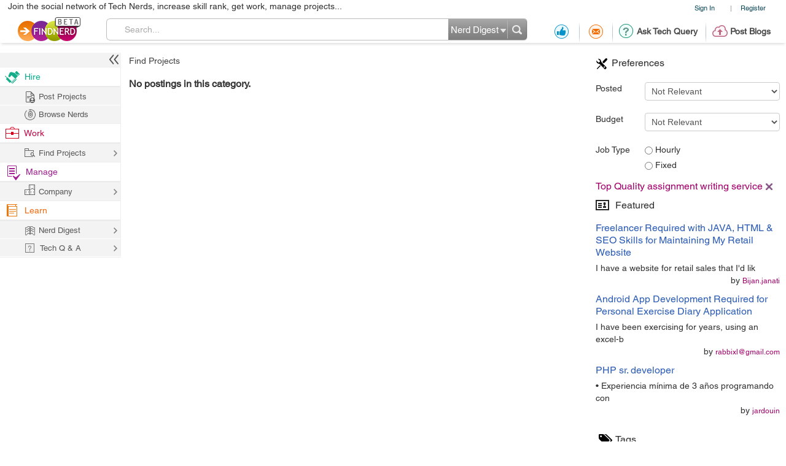

--- FILE ---
content_type: text/html; charset=utf-8
request_url: https://www.google.com/recaptcha/api2/anchor?ar=1&k=6LdpN10aAAAAAMzq1uwEgSejAsXh28xIzWvOkOsl&co=aHR0cHM6Ly9maW5kbmVyZC5jb206NDQz&hl=en&v=PoyoqOPhxBO7pBk68S4YbpHZ&theme=light&size=normal&anchor-ms=20000&execute-ms=30000&cb=3rgfoynikb3x
body_size: 49520
content:
<!DOCTYPE HTML><html dir="ltr" lang="en"><head><meta http-equiv="Content-Type" content="text/html; charset=UTF-8">
<meta http-equiv="X-UA-Compatible" content="IE=edge">
<title>reCAPTCHA</title>
<style type="text/css">
/* cyrillic-ext */
@font-face {
  font-family: 'Roboto';
  font-style: normal;
  font-weight: 400;
  font-stretch: 100%;
  src: url(//fonts.gstatic.com/s/roboto/v48/KFO7CnqEu92Fr1ME7kSn66aGLdTylUAMa3GUBHMdazTgWw.woff2) format('woff2');
  unicode-range: U+0460-052F, U+1C80-1C8A, U+20B4, U+2DE0-2DFF, U+A640-A69F, U+FE2E-FE2F;
}
/* cyrillic */
@font-face {
  font-family: 'Roboto';
  font-style: normal;
  font-weight: 400;
  font-stretch: 100%;
  src: url(//fonts.gstatic.com/s/roboto/v48/KFO7CnqEu92Fr1ME7kSn66aGLdTylUAMa3iUBHMdazTgWw.woff2) format('woff2');
  unicode-range: U+0301, U+0400-045F, U+0490-0491, U+04B0-04B1, U+2116;
}
/* greek-ext */
@font-face {
  font-family: 'Roboto';
  font-style: normal;
  font-weight: 400;
  font-stretch: 100%;
  src: url(//fonts.gstatic.com/s/roboto/v48/KFO7CnqEu92Fr1ME7kSn66aGLdTylUAMa3CUBHMdazTgWw.woff2) format('woff2');
  unicode-range: U+1F00-1FFF;
}
/* greek */
@font-face {
  font-family: 'Roboto';
  font-style: normal;
  font-weight: 400;
  font-stretch: 100%;
  src: url(//fonts.gstatic.com/s/roboto/v48/KFO7CnqEu92Fr1ME7kSn66aGLdTylUAMa3-UBHMdazTgWw.woff2) format('woff2');
  unicode-range: U+0370-0377, U+037A-037F, U+0384-038A, U+038C, U+038E-03A1, U+03A3-03FF;
}
/* math */
@font-face {
  font-family: 'Roboto';
  font-style: normal;
  font-weight: 400;
  font-stretch: 100%;
  src: url(//fonts.gstatic.com/s/roboto/v48/KFO7CnqEu92Fr1ME7kSn66aGLdTylUAMawCUBHMdazTgWw.woff2) format('woff2');
  unicode-range: U+0302-0303, U+0305, U+0307-0308, U+0310, U+0312, U+0315, U+031A, U+0326-0327, U+032C, U+032F-0330, U+0332-0333, U+0338, U+033A, U+0346, U+034D, U+0391-03A1, U+03A3-03A9, U+03B1-03C9, U+03D1, U+03D5-03D6, U+03F0-03F1, U+03F4-03F5, U+2016-2017, U+2034-2038, U+203C, U+2040, U+2043, U+2047, U+2050, U+2057, U+205F, U+2070-2071, U+2074-208E, U+2090-209C, U+20D0-20DC, U+20E1, U+20E5-20EF, U+2100-2112, U+2114-2115, U+2117-2121, U+2123-214F, U+2190, U+2192, U+2194-21AE, U+21B0-21E5, U+21F1-21F2, U+21F4-2211, U+2213-2214, U+2216-22FF, U+2308-230B, U+2310, U+2319, U+231C-2321, U+2336-237A, U+237C, U+2395, U+239B-23B7, U+23D0, U+23DC-23E1, U+2474-2475, U+25AF, U+25B3, U+25B7, U+25BD, U+25C1, U+25CA, U+25CC, U+25FB, U+266D-266F, U+27C0-27FF, U+2900-2AFF, U+2B0E-2B11, U+2B30-2B4C, U+2BFE, U+3030, U+FF5B, U+FF5D, U+1D400-1D7FF, U+1EE00-1EEFF;
}
/* symbols */
@font-face {
  font-family: 'Roboto';
  font-style: normal;
  font-weight: 400;
  font-stretch: 100%;
  src: url(//fonts.gstatic.com/s/roboto/v48/KFO7CnqEu92Fr1ME7kSn66aGLdTylUAMaxKUBHMdazTgWw.woff2) format('woff2');
  unicode-range: U+0001-000C, U+000E-001F, U+007F-009F, U+20DD-20E0, U+20E2-20E4, U+2150-218F, U+2190, U+2192, U+2194-2199, U+21AF, U+21E6-21F0, U+21F3, U+2218-2219, U+2299, U+22C4-22C6, U+2300-243F, U+2440-244A, U+2460-24FF, U+25A0-27BF, U+2800-28FF, U+2921-2922, U+2981, U+29BF, U+29EB, U+2B00-2BFF, U+4DC0-4DFF, U+FFF9-FFFB, U+10140-1018E, U+10190-1019C, U+101A0, U+101D0-101FD, U+102E0-102FB, U+10E60-10E7E, U+1D2C0-1D2D3, U+1D2E0-1D37F, U+1F000-1F0FF, U+1F100-1F1AD, U+1F1E6-1F1FF, U+1F30D-1F30F, U+1F315, U+1F31C, U+1F31E, U+1F320-1F32C, U+1F336, U+1F378, U+1F37D, U+1F382, U+1F393-1F39F, U+1F3A7-1F3A8, U+1F3AC-1F3AF, U+1F3C2, U+1F3C4-1F3C6, U+1F3CA-1F3CE, U+1F3D4-1F3E0, U+1F3ED, U+1F3F1-1F3F3, U+1F3F5-1F3F7, U+1F408, U+1F415, U+1F41F, U+1F426, U+1F43F, U+1F441-1F442, U+1F444, U+1F446-1F449, U+1F44C-1F44E, U+1F453, U+1F46A, U+1F47D, U+1F4A3, U+1F4B0, U+1F4B3, U+1F4B9, U+1F4BB, U+1F4BF, U+1F4C8-1F4CB, U+1F4D6, U+1F4DA, U+1F4DF, U+1F4E3-1F4E6, U+1F4EA-1F4ED, U+1F4F7, U+1F4F9-1F4FB, U+1F4FD-1F4FE, U+1F503, U+1F507-1F50B, U+1F50D, U+1F512-1F513, U+1F53E-1F54A, U+1F54F-1F5FA, U+1F610, U+1F650-1F67F, U+1F687, U+1F68D, U+1F691, U+1F694, U+1F698, U+1F6AD, U+1F6B2, U+1F6B9-1F6BA, U+1F6BC, U+1F6C6-1F6CF, U+1F6D3-1F6D7, U+1F6E0-1F6EA, U+1F6F0-1F6F3, U+1F6F7-1F6FC, U+1F700-1F7FF, U+1F800-1F80B, U+1F810-1F847, U+1F850-1F859, U+1F860-1F887, U+1F890-1F8AD, U+1F8B0-1F8BB, U+1F8C0-1F8C1, U+1F900-1F90B, U+1F93B, U+1F946, U+1F984, U+1F996, U+1F9E9, U+1FA00-1FA6F, U+1FA70-1FA7C, U+1FA80-1FA89, U+1FA8F-1FAC6, U+1FACE-1FADC, U+1FADF-1FAE9, U+1FAF0-1FAF8, U+1FB00-1FBFF;
}
/* vietnamese */
@font-face {
  font-family: 'Roboto';
  font-style: normal;
  font-weight: 400;
  font-stretch: 100%;
  src: url(//fonts.gstatic.com/s/roboto/v48/KFO7CnqEu92Fr1ME7kSn66aGLdTylUAMa3OUBHMdazTgWw.woff2) format('woff2');
  unicode-range: U+0102-0103, U+0110-0111, U+0128-0129, U+0168-0169, U+01A0-01A1, U+01AF-01B0, U+0300-0301, U+0303-0304, U+0308-0309, U+0323, U+0329, U+1EA0-1EF9, U+20AB;
}
/* latin-ext */
@font-face {
  font-family: 'Roboto';
  font-style: normal;
  font-weight: 400;
  font-stretch: 100%;
  src: url(//fonts.gstatic.com/s/roboto/v48/KFO7CnqEu92Fr1ME7kSn66aGLdTylUAMa3KUBHMdazTgWw.woff2) format('woff2');
  unicode-range: U+0100-02BA, U+02BD-02C5, U+02C7-02CC, U+02CE-02D7, U+02DD-02FF, U+0304, U+0308, U+0329, U+1D00-1DBF, U+1E00-1E9F, U+1EF2-1EFF, U+2020, U+20A0-20AB, U+20AD-20C0, U+2113, U+2C60-2C7F, U+A720-A7FF;
}
/* latin */
@font-face {
  font-family: 'Roboto';
  font-style: normal;
  font-weight: 400;
  font-stretch: 100%;
  src: url(//fonts.gstatic.com/s/roboto/v48/KFO7CnqEu92Fr1ME7kSn66aGLdTylUAMa3yUBHMdazQ.woff2) format('woff2');
  unicode-range: U+0000-00FF, U+0131, U+0152-0153, U+02BB-02BC, U+02C6, U+02DA, U+02DC, U+0304, U+0308, U+0329, U+2000-206F, U+20AC, U+2122, U+2191, U+2193, U+2212, U+2215, U+FEFF, U+FFFD;
}
/* cyrillic-ext */
@font-face {
  font-family: 'Roboto';
  font-style: normal;
  font-weight: 500;
  font-stretch: 100%;
  src: url(//fonts.gstatic.com/s/roboto/v48/KFO7CnqEu92Fr1ME7kSn66aGLdTylUAMa3GUBHMdazTgWw.woff2) format('woff2');
  unicode-range: U+0460-052F, U+1C80-1C8A, U+20B4, U+2DE0-2DFF, U+A640-A69F, U+FE2E-FE2F;
}
/* cyrillic */
@font-face {
  font-family: 'Roboto';
  font-style: normal;
  font-weight: 500;
  font-stretch: 100%;
  src: url(//fonts.gstatic.com/s/roboto/v48/KFO7CnqEu92Fr1ME7kSn66aGLdTylUAMa3iUBHMdazTgWw.woff2) format('woff2');
  unicode-range: U+0301, U+0400-045F, U+0490-0491, U+04B0-04B1, U+2116;
}
/* greek-ext */
@font-face {
  font-family: 'Roboto';
  font-style: normal;
  font-weight: 500;
  font-stretch: 100%;
  src: url(//fonts.gstatic.com/s/roboto/v48/KFO7CnqEu92Fr1ME7kSn66aGLdTylUAMa3CUBHMdazTgWw.woff2) format('woff2');
  unicode-range: U+1F00-1FFF;
}
/* greek */
@font-face {
  font-family: 'Roboto';
  font-style: normal;
  font-weight: 500;
  font-stretch: 100%;
  src: url(//fonts.gstatic.com/s/roboto/v48/KFO7CnqEu92Fr1ME7kSn66aGLdTylUAMa3-UBHMdazTgWw.woff2) format('woff2');
  unicode-range: U+0370-0377, U+037A-037F, U+0384-038A, U+038C, U+038E-03A1, U+03A3-03FF;
}
/* math */
@font-face {
  font-family: 'Roboto';
  font-style: normal;
  font-weight: 500;
  font-stretch: 100%;
  src: url(//fonts.gstatic.com/s/roboto/v48/KFO7CnqEu92Fr1ME7kSn66aGLdTylUAMawCUBHMdazTgWw.woff2) format('woff2');
  unicode-range: U+0302-0303, U+0305, U+0307-0308, U+0310, U+0312, U+0315, U+031A, U+0326-0327, U+032C, U+032F-0330, U+0332-0333, U+0338, U+033A, U+0346, U+034D, U+0391-03A1, U+03A3-03A9, U+03B1-03C9, U+03D1, U+03D5-03D6, U+03F0-03F1, U+03F4-03F5, U+2016-2017, U+2034-2038, U+203C, U+2040, U+2043, U+2047, U+2050, U+2057, U+205F, U+2070-2071, U+2074-208E, U+2090-209C, U+20D0-20DC, U+20E1, U+20E5-20EF, U+2100-2112, U+2114-2115, U+2117-2121, U+2123-214F, U+2190, U+2192, U+2194-21AE, U+21B0-21E5, U+21F1-21F2, U+21F4-2211, U+2213-2214, U+2216-22FF, U+2308-230B, U+2310, U+2319, U+231C-2321, U+2336-237A, U+237C, U+2395, U+239B-23B7, U+23D0, U+23DC-23E1, U+2474-2475, U+25AF, U+25B3, U+25B7, U+25BD, U+25C1, U+25CA, U+25CC, U+25FB, U+266D-266F, U+27C0-27FF, U+2900-2AFF, U+2B0E-2B11, U+2B30-2B4C, U+2BFE, U+3030, U+FF5B, U+FF5D, U+1D400-1D7FF, U+1EE00-1EEFF;
}
/* symbols */
@font-face {
  font-family: 'Roboto';
  font-style: normal;
  font-weight: 500;
  font-stretch: 100%;
  src: url(//fonts.gstatic.com/s/roboto/v48/KFO7CnqEu92Fr1ME7kSn66aGLdTylUAMaxKUBHMdazTgWw.woff2) format('woff2');
  unicode-range: U+0001-000C, U+000E-001F, U+007F-009F, U+20DD-20E0, U+20E2-20E4, U+2150-218F, U+2190, U+2192, U+2194-2199, U+21AF, U+21E6-21F0, U+21F3, U+2218-2219, U+2299, U+22C4-22C6, U+2300-243F, U+2440-244A, U+2460-24FF, U+25A0-27BF, U+2800-28FF, U+2921-2922, U+2981, U+29BF, U+29EB, U+2B00-2BFF, U+4DC0-4DFF, U+FFF9-FFFB, U+10140-1018E, U+10190-1019C, U+101A0, U+101D0-101FD, U+102E0-102FB, U+10E60-10E7E, U+1D2C0-1D2D3, U+1D2E0-1D37F, U+1F000-1F0FF, U+1F100-1F1AD, U+1F1E6-1F1FF, U+1F30D-1F30F, U+1F315, U+1F31C, U+1F31E, U+1F320-1F32C, U+1F336, U+1F378, U+1F37D, U+1F382, U+1F393-1F39F, U+1F3A7-1F3A8, U+1F3AC-1F3AF, U+1F3C2, U+1F3C4-1F3C6, U+1F3CA-1F3CE, U+1F3D4-1F3E0, U+1F3ED, U+1F3F1-1F3F3, U+1F3F5-1F3F7, U+1F408, U+1F415, U+1F41F, U+1F426, U+1F43F, U+1F441-1F442, U+1F444, U+1F446-1F449, U+1F44C-1F44E, U+1F453, U+1F46A, U+1F47D, U+1F4A3, U+1F4B0, U+1F4B3, U+1F4B9, U+1F4BB, U+1F4BF, U+1F4C8-1F4CB, U+1F4D6, U+1F4DA, U+1F4DF, U+1F4E3-1F4E6, U+1F4EA-1F4ED, U+1F4F7, U+1F4F9-1F4FB, U+1F4FD-1F4FE, U+1F503, U+1F507-1F50B, U+1F50D, U+1F512-1F513, U+1F53E-1F54A, U+1F54F-1F5FA, U+1F610, U+1F650-1F67F, U+1F687, U+1F68D, U+1F691, U+1F694, U+1F698, U+1F6AD, U+1F6B2, U+1F6B9-1F6BA, U+1F6BC, U+1F6C6-1F6CF, U+1F6D3-1F6D7, U+1F6E0-1F6EA, U+1F6F0-1F6F3, U+1F6F7-1F6FC, U+1F700-1F7FF, U+1F800-1F80B, U+1F810-1F847, U+1F850-1F859, U+1F860-1F887, U+1F890-1F8AD, U+1F8B0-1F8BB, U+1F8C0-1F8C1, U+1F900-1F90B, U+1F93B, U+1F946, U+1F984, U+1F996, U+1F9E9, U+1FA00-1FA6F, U+1FA70-1FA7C, U+1FA80-1FA89, U+1FA8F-1FAC6, U+1FACE-1FADC, U+1FADF-1FAE9, U+1FAF0-1FAF8, U+1FB00-1FBFF;
}
/* vietnamese */
@font-face {
  font-family: 'Roboto';
  font-style: normal;
  font-weight: 500;
  font-stretch: 100%;
  src: url(//fonts.gstatic.com/s/roboto/v48/KFO7CnqEu92Fr1ME7kSn66aGLdTylUAMa3OUBHMdazTgWw.woff2) format('woff2');
  unicode-range: U+0102-0103, U+0110-0111, U+0128-0129, U+0168-0169, U+01A0-01A1, U+01AF-01B0, U+0300-0301, U+0303-0304, U+0308-0309, U+0323, U+0329, U+1EA0-1EF9, U+20AB;
}
/* latin-ext */
@font-face {
  font-family: 'Roboto';
  font-style: normal;
  font-weight: 500;
  font-stretch: 100%;
  src: url(//fonts.gstatic.com/s/roboto/v48/KFO7CnqEu92Fr1ME7kSn66aGLdTylUAMa3KUBHMdazTgWw.woff2) format('woff2');
  unicode-range: U+0100-02BA, U+02BD-02C5, U+02C7-02CC, U+02CE-02D7, U+02DD-02FF, U+0304, U+0308, U+0329, U+1D00-1DBF, U+1E00-1E9F, U+1EF2-1EFF, U+2020, U+20A0-20AB, U+20AD-20C0, U+2113, U+2C60-2C7F, U+A720-A7FF;
}
/* latin */
@font-face {
  font-family: 'Roboto';
  font-style: normal;
  font-weight: 500;
  font-stretch: 100%;
  src: url(//fonts.gstatic.com/s/roboto/v48/KFO7CnqEu92Fr1ME7kSn66aGLdTylUAMa3yUBHMdazQ.woff2) format('woff2');
  unicode-range: U+0000-00FF, U+0131, U+0152-0153, U+02BB-02BC, U+02C6, U+02DA, U+02DC, U+0304, U+0308, U+0329, U+2000-206F, U+20AC, U+2122, U+2191, U+2193, U+2212, U+2215, U+FEFF, U+FFFD;
}
/* cyrillic-ext */
@font-face {
  font-family: 'Roboto';
  font-style: normal;
  font-weight: 900;
  font-stretch: 100%;
  src: url(//fonts.gstatic.com/s/roboto/v48/KFO7CnqEu92Fr1ME7kSn66aGLdTylUAMa3GUBHMdazTgWw.woff2) format('woff2');
  unicode-range: U+0460-052F, U+1C80-1C8A, U+20B4, U+2DE0-2DFF, U+A640-A69F, U+FE2E-FE2F;
}
/* cyrillic */
@font-face {
  font-family: 'Roboto';
  font-style: normal;
  font-weight: 900;
  font-stretch: 100%;
  src: url(//fonts.gstatic.com/s/roboto/v48/KFO7CnqEu92Fr1ME7kSn66aGLdTylUAMa3iUBHMdazTgWw.woff2) format('woff2');
  unicode-range: U+0301, U+0400-045F, U+0490-0491, U+04B0-04B1, U+2116;
}
/* greek-ext */
@font-face {
  font-family: 'Roboto';
  font-style: normal;
  font-weight: 900;
  font-stretch: 100%;
  src: url(//fonts.gstatic.com/s/roboto/v48/KFO7CnqEu92Fr1ME7kSn66aGLdTylUAMa3CUBHMdazTgWw.woff2) format('woff2');
  unicode-range: U+1F00-1FFF;
}
/* greek */
@font-face {
  font-family: 'Roboto';
  font-style: normal;
  font-weight: 900;
  font-stretch: 100%;
  src: url(//fonts.gstatic.com/s/roboto/v48/KFO7CnqEu92Fr1ME7kSn66aGLdTylUAMa3-UBHMdazTgWw.woff2) format('woff2');
  unicode-range: U+0370-0377, U+037A-037F, U+0384-038A, U+038C, U+038E-03A1, U+03A3-03FF;
}
/* math */
@font-face {
  font-family: 'Roboto';
  font-style: normal;
  font-weight: 900;
  font-stretch: 100%;
  src: url(//fonts.gstatic.com/s/roboto/v48/KFO7CnqEu92Fr1ME7kSn66aGLdTylUAMawCUBHMdazTgWw.woff2) format('woff2');
  unicode-range: U+0302-0303, U+0305, U+0307-0308, U+0310, U+0312, U+0315, U+031A, U+0326-0327, U+032C, U+032F-0330, U+0332-0333, U+0338, U+033A, U+0346, U+034D, U+0391-03A1, U+03A3-03A9, U+03B1-03C9, U+03D1, U+03D5-03D6, U+03F0-03F1, U+03F4-03F5, U+2016-2017, U+2034-2038, U+203C, U+2040, U+2043, U+2047, U+2050, U+2057, U+205F, U+2070-2071, U+2074-208E, U+2090-209C, U+20D0-20DC, U+20E1, U+20E5-20EF, U+2100-2112, U+2114-2115, U+2117-2121, U+2123-214F, U+2190, U+2192, U+2194-21AE, U+21B0-21E5, U+21F1-21F2, U+21F4-2211, U+2213-2214, U+2216-22FF, U+2308-230B, U+2310, U+2319, U+231C-2321, U+2336-237A, U+237C, U+2395, U+239B-23B7, U+23D0, U+23DC-23E1, U+2474-2475, U+25AF, U+25B3, U+25B7, U+25BD, U+25C1, U+25CA, U+25CC, U+25FB, U+266D-266F, U+27C0-27FF, U+2900-2AFF, U+2B0E-2B11, U+2B30-2B4C, U+2BFE, U+3030, U+FF5B, U+FF5D, U+1D400-1D7FF, U+1EE00-1EEFF;
}
/* symbols */
@font-face {
  font-family: 'Roboto';
  font-style: normal;
  font-weight: 900;
  font-stretch: 100%;
  src: url(//fonts.gstatic.com/s/roboto/v48/KFO7CnqEu92Fr1ME7kSn66aGLdTylUAMaxKUBHMdazTgWw.woff2) format('woff2');
  unicode-range: U+0001-000C, U+000E-001F, U+007F-009F, U+20DD-20E0, U+20E2-20E4, U+2150-218F, U+2190, U+2192, U+2194-2199, U+21AF, U+21E6-21F0, U+21F3, U+2218-2219, U+2299, U+22C4-22C6, U+2300-243F, U+2440-244A, U+2460-24FF, U+25A0-27BF, U+2800-28FF, U+2921-2922, U+2981, U+29BF, U+29EB, U+2B00-2BFF, U+4DC0-4DFF, U+FFF9-FFFB, U+10140-1018E, U+10190-1019C, U+101A0, U+101D0-101FD, U+102E0-102FB, U+10E60-10E7E, U+1D2C0-1D2D3, U+1D2E0-1D37F, U+1F000-1F0FF, U+1F100-1F1AD, U+1F1E6-1F1FF, U+1F30D-1F30F, U+1F315, U+1F31C, U+1F31E, U+1F320-1F32C, U+1F336, U+1F378, U+1F37D, U+1F382, U+1F393-1F39F, U+1F3A7-1F3A8, U+1F3AC-1F3AF, U+1F3C2, U+1F3C4-1F3C6, U+1F3CA-1F3CE, U+1F3D4-1F3E0, U+1F3ED, U+1F3F1-1F3F3, U+1F3F5-1F3F7, U+1F408, U+1F415, U+1F41F, U+1F426, U+1F43F, U+1F441-1F442, U+1F444, U+1F446-1F449, U+1F44C-1F44E, U+1F453, U+1F46A, U+1F47D, U+1F4A3, U+1F4B0, U+1F4B3, U+1F4B9, U+1F4BB, U+1F4BF, U+1F4C8-1F4CB, U+1F4D6, U+1F4DA, U+1F4DF, U+1F4E3-1F4E6, U+1F4EA-1F4ED, U+1F4F7, U+1F4F9-1F4FB, U+1F4FD-1F4FE, U+1F503, U+1F507-1F50B, U+1F50D, U+1F512-1F513, U+1F53E-1F54A, U+1F54F-1F5FA, U+1F610, U+1F650-1F67F, U+1F687, U+1F68D, U+1F691, U+1F694, U+1F698, U+1F6AD, U+1F6B2, U+1F6B9-1F6BA, U+1F6BC, U+1F6C6-1F6CF, U+1F6D3-1F6D7, U+1F6E0-1F6EA, U+1F6F0-1F6F3, U+1F6F7-1F6FC, U+1F700-1F7FF, U+1F800-1F80B, U+1F810-1F847, U+1F850-1F859, U+1F860-1F887, U+1F890-1F8AD, U+1F8B0-1F8BB, U+1F8C0-1F8C1, U+1F900-1F90B, U+1F93B, U+1F946, U+1F984, U+1F996, U+1F9E9, U+1FA00-1FA6F, U+1FA70-1FA7C, U+1FA80-1FA89, U+1FA8F-1FAC6, U+1FACE-1FADC, U+1FADF-1FAE9, U+1FAF0-1FAF8, U+1FB00-1FBFF;
}
/* vietnamese */
@font-face {
  font-family: 'Roboto';
  font-style: normal;
  font-weight: 900;
  font-stretch: 100%;
  src: url(//fonts.gstatic.com/s/roboto/v48/KFO7CnqEu92Fr1ME7kSn66aGLdTylUAMa3OUBHMdazTgWw.woff2) format('woff2');
  unicode-range: U+0102-0103, U+0110-0111, U+0128-0129, U+0168-0169, U+01A0-01A1, U+01AF-01B0, U+0300-0301, U+0303-0304, U+0308-0309, U+0323, U+0329, U+1EA0-1EF9, U+20AB;
}
/* latin-ext */
@font-face {
  font-family: 'Roboto';
  font-style: normal;
  font-weight: 900;
  font-stretch: 100%;
  src: url(//fonts.gstatic.com/s/roboto/v48/KFO7CnqEu92Fr1ME7kSn66aGLdTylUAMa3KUBHMdazTgWw.woff2) format('woff2');
  unicode-range: U+0100-02BA, U+02BD-02C5, U+02C7-02CC, U+02CE-02D7, U+02DD-02FF, U+0304, U+0308, U+0329, U+1D00-1DBF, U+1E00-1E9F, U+1EF2-1EFF, U+2020, U+20A0-20AB, U+20AD-20C0, U+2113, U+2C60-2C7F, U+A720-A7FF;
}
/* latin */
@font-face {
  font-family: 'Roboto';
  font-style: normal;
  font-weight: 900;
  font-stretch: 100%;
  src: url(//fonts.gstatic.com/s/roboto/v48/KFO7CnqEu92Fr1ME7kSn66aGLdTylUAMa3yUBHMdazQ.woff2) format('woff2');
  unicode-range: U+0000-00FF, U+0131, U+0152-0153, U+02BB-02BC, U+02C6, U+02DA, U+02DC, U+0304, U+0308, U+0329, U+2000-206F, U+20AC, U+2122, U+2191, U+2193, U+2212, U+2215, U+FEFF, U+FFFD;
}

</style>
<link rel="stylesheet" type="text/css" href="https://www.gstatic.com/recaptcha/releases/PoyoqOPhxBO7pBk68S4YbpHZ/styles__ltr.css">
<script nonce="B4NfbhkmpWcw4WWZikrLCA" type="text/javascript">window['__recaptcha_api'] = 'https://www.google.com/recaptcha/api2/';</script>
<script type="text/javascript" src="https://www.gstatic.com/recaptcha/releases/PoyoqOPhxBO7pBk68S4YbpHZ/recaptcha__en.js" nonce="B4NfbhkmpWcw4WWZikrLCA">
      
    </script></head>
<body><div id="rc-anchor-alert" class="rc-anchor-alert"></div>
<input type="hidden" id="recaptcha-token" value="[base64]">
<script type="text/javascript" nonce="B4NfbhkmpWcw4WWZikrLCA">
      recaptcha.anchor.Main.init("[\x22ainput\x22,[\x22bgdata\x22,\x22\x22,\[base64]/[base64]/bmV3IFpbdF0obVswXSk6Sz09Mj9uZXcgWlt0XShtWzBdLG1bMV0pOks9PTM/bmV3IFpbdF0obVswXSxtWzFdLG1bMl0pOks9PTQ/[base64]/[base64]/[base64]/[base64]/[base64]/[base64]/[base64]/[base64]/[base64]/[base64]/[base64]/[base64]/[base64]/[base64]\\u003d\\u003d\x22,\[base64]\\u003d\x22,\x22wpBNCT4eBMOWwoBmPxXCjxDDk1EZw7NAQzzCq8OtPEDDncK7YlTCi8K6wpNkB1xPZy0lHRXCj8Oqw77Ctn/[base64]/DqcOZwozCtcKKPDzDq2jDi8ONDMO8w5hIb0UEfwXDq3tVwq/Dm1NEbMOjwrXCvcOOXhQPwrIowrHDqzrDqFEHwo8ZYsOsMB9aw47DilDCqg1cc0PCtwxhacK8LMOXwqLDm1McwoFOWcOrw6TDt8KjC8K4w7DDhsKpw5Jvw6EtQcK6wr/DtsKOCRlpb8O/cMOINcOtwqZ4fE1BwpkDw70ofis4LyTDllV5AcKOam8JRkM/[base64]/w4TDngrDhGNRQnTDrjIsc2w+w7/DkyfDhRDDl0XCisOTwpXDiMOkIsOUPcOywoVAX39nfMKGw5zChsKeUMOzJmhkJsO1w49Zw7zDllhewo7DuMOuwqQgwpd+w4fCvhXDklzDt3nCh8KhRcKvVApAwoPDnWbDvB06SkvCuRjCtcOswqvDvcODT1xywpzDicKSf1PCmsOGw7dLw59/UcK5IcOvJcK2woVoQcOkw7xJw5/DnEtiJixkKcOhw5tKAMOEWzYpH0ArbcK/ccOzwokmw6MowrJvZ8OyDsK0J8OiWVHCuCN6w7JYw5vCgcK6VxptdsK/[base64]/wrNReMKQBsO5c8OEwqvCnWZ5wqHCvMOZw6IZw6bDisObwpPCo3XCtMO5w5ckLC7DpMO+RTReEMK8w4czw5E4BBdzwrI7wpdkfQjDoiMRDMKjT8KxXMOew5sxw6Qnwr3DuUxoZXjDt3c/[base64]/CvxnCnwLDlxkgwr94c8Oqw7zCpsKAwp/DgCrDgRAXNcKRUTBow67Dr8KRTMOMw7ZHw7hjwq3DhmjDrcO7KsO6bXVQwoNAw51SYUs+wqFXw7TCvgArw44cdsKRwrjCksODw402RcOxXhZywoEqe8KKw43Dil/DrWAnOBh5wr8pwpvDh8KkwovDi8ODw7/[base64]/[base64]/DhH3CpgnDsS8wNS1pBV7DnykWMU8cw4VkQMOrY3s+b03Dl0NLwoB5dsOWTsOQYl1Pb8Otwr7CoEx/XsKvfsOtN8OSw5sxw4tFw5bCqVw8wrVOwqHDhTvCg8OiBlrCqysgw7bCtcO3w6dvw7hRw6hiPcKEwptpw7nDoVnDuWomfxV/wpzCncKETcOQWsO9Y8O+w4HDuFzCgn7CpMKpVEgidX3Dg2VZHcKGAxNuBsKYF8KwNBUGBg05UcK1w7AQw4F1w5bDgMKzJMO3wp4fw5zDu317w79iVsK/[base64]/KQrCrMKpQW1Kw6fCoG3DhxbDnlBnw4PDjcO/wq7Dn29Uw6gqRcKSKcO0w5fCusODecKdYcO0wqPDqsKXK8OFPcOsNsOww4HCrMKNw58qwqPDozt5w4Jgwr4Gw4oNwpHDpjjDnwbDgMOswofChyU/wq3DvMK6GUF5wofDm2fCkgHDsU7Dnk12wq0mw7Qrw7MCVgZsGlpWCMOxIsO3woEGw4/Ci2tqbBknw5rCnMOSH8O1e3cgwojDsMKTw53Dv8Ouw5o3wr/CjsK2N8Onw63CoMOmNVI8w6/Dl3TDnBPDvkTCnSvDqSnCrVBYb2cKw5N3w4PDhxFswrvCvMKswrnDqMO3wrw7wpomAMKjwrpmKUINw7ZgJsOPwrxgwpE0WHAEw6IYfBfCmMOfOjh4wojDkgfDjMKUwq7CtsKRwr3CmMO8QMKvBsOLwr8PdSpJMH/[base64]/CikPDuHDDisKdRsOowoZXJ8KRwrY+XMOEMsOSQHjDvcODHg3CoC/DtsKZfinCmCowwosAwoDCpsO1Jw7Dn8OSw4Byw5LDg33Dsh7CqsK7HSEWf8KaMcKQwoPDpMKBXMORaBhoB2E8w7LCqnDCocK4wq/Ck8ORZMKkTSTChQM9wp7DocOaw63DosKqAHDCtkM2wpzCi8Kcw756VD7CkDAMw51iw7/[base64]/CssO7w7PCv8Ohw7EZMhpNA8OFNcOPwpVoWTZXwq9Sw5bDmsOPw7AxwpnDqQ55wqvCol0ww6zDgcOVC1LDgcOvwoBnw6/Duz7CoGnDjcKHw6FJwo/DiG7Du8Ozw7EjAMOmbV7DosKMw7d8KcK9OMKGwooZwrIuUsKdwpBDw5BdPxTCtWcxw6N5RyfCrRV3HwbCuwbCvksHwpAOw6jDnEMcZcO/QsKHNTLCkMODwpbCi21vwq7DiMK3BMKuLsOdY3kqwrrDscKFGcKgw68Ywoo/w7vDn2PCuWkBVFEUfcOww7g0H8Oew63ClsKmw440Vwd0wrzCvSfCoMK5Sn1UWm/Cvi/[base64]/wq3Cpg3ClU3DhxLDnMKTwp8zw7bDn8OUD0nCjCnDhztmUUvDosOjwqXCnMKgGMKFw5QmwpvDhGIfw5/[base64]/CvWAgw4XDnsOpwozDkynDkXkww4AoXH/[base64]/AMKow6vCssKBUnpbUjfCh2Y0acO7LlXCvA0zwp3DgsOdbcKYw7PDsGrCv8OpwrpMwqpnUMKzw7/Dn8Ojw4Ncw57DkcK0wo/DuQPClhbCu3XCgcK9w5rDuTrClsO7wqfDjsKaYGZHw69Qw5JqQ8OyawTDqMKgWinCtcOLAyrDhAHDhMOoW8OvOVZUwqfCtFtpwqomwqVDw5bCkAbCh8KAEMKxwpoZbCxMMsOTZMO2JjXCjCNQw4MCPyZXw7bCn8K8TGbCmmnCv8KiIU/Dn8OyaiVjHcKFw5HCvzpewoTDn8KLw5/CvnwrU8K2XBMFayssw5QUQH9wccKqw6RoM3FjUULDvsKtw6vDmcKLw6Z0Iz4LwqbCqQ/CvjXDhsO9wqIUC8O7HSlVw5tyY8KVwpp8RcOQw58hw67CvnzDmMOwK8OwacKKEsK0d8OHWcOQwrJqNy3DjXHCsQEMwptbw5I3JXY1EsKFYcKVFsOIbcOlaMOVwqHCjFDCo8O/[base64]/[base64]/[base64]/CocKDH8Knw7QTwockwrrCk8KnOXZ+BFvCixcIwrbCiScEw5zDm8OIVcKwLQLDrcOUZAPDulkzc2zCk8Kaw5AfScOpwp8Lw5kwwpNZwpvCvsKtUMOlw6ANw6AwGcOjZsOewrnDqMK5LzVPwo3Chy9ka05/[base64]/ClMOwBUQTR8KAdhhae8OHHzzDgMKkw4gKwo/Cj8K0wqY0wo8iwo/DvV7DjWTCs8KbPcKpOBLCpMKcBWfCp8KyNMOtw4AiwrlCUW49w4ZmJiDCp8KUw5rDi3FswoB/[base64]/CmQzCqR5wF3DCsHcswpA9wpV9w7rCrMO2wrfCj8KkPcKCNEHCqErDtiYCH8K2asO5ZTEYw43DnwxTIMKJw5c/w68Kw5Bdw60OwqLDi8KcM8K3dMKhZ2QFw7dWw5cJwqfDg2g+RH3DvH06DGZtw5dcHCtywrBGSS/DmsKjNVk8G2ttw5nCpRBYIcK7w6sXwobCk8OxEw5Fw6TDvgJYw7wWFmjCmmQoFsOFw5Vnw4jCmcOgcsOqNw3Dplt+wprCrsKrd1p7w63CinIvw6jCk1nCucKAwqpKBcKPwotuecOAFB/DljVrwrtAw7wWwqrDkj/[base64]/[base64]/ClMO9LcKuwrtbYRJPRjMKb8O3wrpFGsKGOMKPaWFMw5bDssOdwooJGn3Ctg7CoMKyMDh/X8OtGDXCmz/CmX92aREqw6jCtMKJw4zDgE7CpcK6w5EzfMK5w4vCrGrCosOVV8K/w4k/IsK9wqLCoEjDkgPDicKpwpLCvwrDpMKVTcO9w4zDk2w2R8KrwqRkYMOgXDIuZcKaw603wpp7w7nDs1UfwprDkVBPdyQELcKuMHYeC0HDol1TSgJpIG06ZDzCnxzDsRPDkzzCpcKWDTTDsC/DrHVKw6/DngAMwoITw4HDkG3DjWBrTG7Cn2AXw5TDl2/DtcOEU2/Dvkxgwrt7O23CkMKtw5RXwoTCijACPDMJwr87YMO5PHXDqcOxw7g0K8K7GsKxwogzwqxswoMEw4LCgMKNXBfDuQTCocOCLMKBw60/w5DClMO9w5vDlg/CvXrDpCU8GcK8wrp/[base64]/DvCPDmsOGwp/DosOkw77CvzDDiQ8Ww43CjgTClU4tw7fCmcKyeMKZw7nDjMOmw54ywpRzw5DCt0gTw5FQw69vdcKVwqTDlcK/L8KSwoDCpS/Ck8KbwpTCiMKdfFXCvcOjw4pHw6h8w6l6w7oNw5HCtU/[base64]/[base64]/[base64]/B8KEw4/DqMOCc8KIw5xgAmMtCsK3w5V0H8KXw5rDpcO+JMOTCQB/wpDDiFnDlcOhfDfCtMKdVnM0w6/DlmTDqBnDrGAyw4dSwoUIw4E4wqXCuijClwHDrQB4w5Ukwrcgw6/[base64]/DhcOYw73DpHkWw5HDicO+w4APwpbCm1xIwotzJ8Ovwp3DisKXEwTDp8OIwqtsWcO9WcKgwprDiUTDoyE8wqXCgWRcw517DMKawosaDMKqZMOKXnpmw54xFcOeb8KqccKlS8KfXsKvPRUJwqNhwp/Dh8OgwpbCg8OkJ8OjS8KGaMKlw6bDjyFsTsOtZ8K5SMKzwow/[base64]/CpyrCkQjCjW3CqDbDvcKsBMOewogwwozDulHClcKzwrJxwonCvsOSFmVbDsOdKcK2wpgfw7ESw5klEhHDjBHDs8OXXwPCksKkY1Ftw55tdMOqw60nw4xjZ0JLw6TDtxvCoh/CpsOfIsODJUvDgBFMbMKGw4TDsMOlwrTCmhsyJibDiVTCjcOAw7PDvyLCixPCpsKDYSTCtHzDsFzDvBbDtWrDvsKtwosebcKff0rCsGsrIzXCi8OGw60JwqwhTcKqwohewrLDosOfwogNwr3Dj8Kkw4DCrX3DkTcGwrzDlA/CqANYZQRyVlIVwpZ+bcOcwr15w45CwrLDiiXDgl9LCClPw53CpsOOPgkIwrnDu8Kxw6TCi8OFZRzChsKbRG/CgTHDgHrDqsO5wrHCngd0wogReT9zNcK2D2vDrVoGeUzDvsKIwoHDvsKafyTDsMOSw4tvAcKUw6XDncOKwr7CtcOzUsOHwpJzw7UUw6bCtsKOw6bCu8KMw7bDu8OTwqXCtUA9FxTCsMO+fsKBHFNnwrB0wpPCoMK3w7/ClCrCpsKEw57Dkh1ddkUPMg/CtBbDncKFw4t+woE3NcK/wrPChMOmw6kqw5Zfw6A+w7FKwpw5VsO4QsO4UMOIW8KjwoQzOMOneMOtwo/DtzHCjMKOBV/ChcOOw6M6wo1KVBRLTwjCm21Jwr3DvMKSYGY0woXCuBHDqigtRMKjZW1NfhMiPcKJe2lmY8OoNsO+Bx7DkcOtNHfDtMOvw4l2RX3DoMKkwpjDgBLDmX/DpCtLwr3CscO3HMO6csO/XX3DhMKMU8ONwqLDgR/DuCwZwrfCrMODw63Co0HDvxvDoMOiHcKwC2x9asKaw63Dp8ODwqszwpbDssOeWcOHw61LwrMYazjDgMKrw41haQZFwqd2ZzXCjibCrifCmwxrw78fcsKxwqLDsD5bwqR2FSfDrALCt8KaBENfw5oJRsKNwocvC8K5w5ADRGXCgE/[base64]/Cun3Dint2csOnU8OXw40cBRUEHMK2wpDCmzIdccKYw4lOXsKcGcOawpotwpIvwog+w5jCrWjCpMO7esKuOcOwXA/DucKowrZxJXXDgVo9w4hWw67DlHAnw4ASbW8RTm3CiSwVJsOJBMKHw6l4Y8OJw7HDmsOswp4oMSLDt8KUw4jDtcKTRcKAJ1BiFkMFwqpDw58Kw6E4wpTCthvChMK/wqIvwqRYEsOMEy3DrzIWwprCgsOkwp3CowXCsXwuW8KZf8KuJMOOOMKTLBTChjAPIXESYmfDjDtiwpfDlMOATcK8w6oiT8OqD8KtJsKzUHZsYRxrJynDiF4dwrtrw4PDjVx4W8O8w5fDp8OhFsK1w55tLU8vEcOfwp/CgBTDvW3Ck8OSPRBJwrQgw4Vaa8K1XAjCpMOowqvCkQfCsWlAw6nDtRrDuH/CuEZEwpfDicO3w7gVw7cNOMKWHUzCjsKtE8OEwqjDrxM+woHDncKeCSw/UsO/CW0TTcKdZlXDnsOXw7XDin9CGx4FwpXCgMOnwpdLwo3DtgnCjSx6wq/[base64]/MsKcZsKcSx0bA3vClcOeRw8mY8OOFMOjw4V1bVHDqWA2Mzpwwp5lw4kVYsKUYcOgw43Dqh/CpltKXXfDhQHDosKkXsKwRRoRw6wFfXvCvVF/wo0KwrvCsMOrA3HCsFHDq8KuZMKrXMODw4w3U8OWBMKjXVbDuyV5AcOVw5XCtRIVw4fDm8OtccOycsKhA1dzwoltw4VZw4wEPA85eQrCkwnCksOMIjIGwpbCn8OvwrHClj5iw4gYwpfDhTrDqhFUwq/CmcOFOcOHO8Kaw5tyOcOtwp0Kwo3Cp8KpbSpHe8Ooc8K/w43DlyIrw5UywqzCvm/Dn0pxf8KBw4USw58BOl7Dg8OAXh7Du2BLW8KtEVnDjnPDqGPDvxERCcOGc8KDw43DlMKCw7XDiMO3TsKow6/CsmfCjH7Drygmwrpvw4k+woxqHMOXw6rDiMOqKcKOwonCvBjDtsOxeMO/wrrCgcOdwoPCj8K4w58JwrV1w6YkYQzCsFHDgnxRDMKDWsKaPMK4w4HDmVlHw5pVPRzCtR5cw4JFVV/[base64]/[base64]/CsMOIw78Ow43CpVnDkj7Du8OUCMOtZyMSXcKDwphlw6/DlhLChcK2Z8KZX0rCkcKYTsOiw6cXXCw4VkRqZsOgf2bCgMO0a8OowrzDkcOkEcO/wqVPwqDCu8Ktw6cQw5ctGcOVJDdcw6tfUsK1wrVVwqgew6vDscKGw4fCujbCtsKaSsKWAn9UdWJPGcOqT8OuwolBw6TDrsOVwo7DpMKKwovCkGlnAQ0aADhdRABjw7jCp8KsJ8O4fxDCk2TDjsOXwpHDv0bDs8KtwpdBDwDCmT5uwottA8O7w6JawrppKW/Di8OYCcKtwoFOYi4Uw4jCsMOqPgDCgMOZw6TDgkrCuMKkLVcswplow68dasOAwoxaUVHCnERIw7kcTsOMXXbCmx/[base64]/[base64]/wqohXGHCkjPCnTYKwrPCiEx0wpzDtsKSLMOrR8ONcgnDqGzDgMOzSMKIwqppw7HDtMKMw5PDskhqIMOdU0TCp0fDjG3CiHTCuXcdw7FAOcK7w7/CmsKqw79rO3nCvQMbLnrDoMK9ZMKERWhbw68uAMOsT8OTw43CtcO4CAzDl8KMwojDv3ZuwofCpMKEOMKbSMOkNG/CrMOvS8O2bgctw7ZNwpDCv8KgfsKdZ8O7w5zDvBvCmQw0w7DDuUXDsyNDw4nDuzASwqVScD9Gw744w6RPXGDDlRHDpsKSw6zCoFXDqsKkKcOLWk9tCsOVPsOawojDsHzCncKMP8KGLjDCv8K+wp/DssKVNx3DiMOGc8KSw7lswpDDscOlwrHCscOCQSzCrwTCisO3w5JGwp/[base64]/DrCTDsnLDvCk2w5bCjmIfT2QAdsKcFTgPdnvCm8KMfSUTYsOdS8Otw74ywrUSXsOeOVQwwoLDrsOyDwPCqMKfI8KswrFIwrV2dS9/wqXCugnDnhdkwrJ/w7Q/NMOTw4dKTgvChMKFbnAMw5jDusKvwoLDiMOywoTCqlHDuDjCr1TCo0jDksKtC2bCiCg0BsOgwoNtw5jCjxjDncKyFCLDiHzDp8Ozf8OCOsKfwpjChlo4w4UrwpIdVMKcwpVXw63DpGrDgcKuHmLCq1orZMOVTV/DjgkYNmxbWcKRwpnCocOtwoZNcXvDmMOzEDRWw4NDI17DkS3Cu8OOesOmScK0Y8Ohw6zCkSnCqg3Cp8KWw5Vhw7x9NMKxwoDChAXDpG7Dg0jDuWHDiTDCgGjDsQ8MXnfDiScPaztRH8KVfSnDscKNwrnDhMK2w4BRw5YUw4/DrGnCpDxtLsKrHREuVhvCkMOVJzbDjsO0wq3DgB5XfFvCvcKRwpNQbcOBwrAYwqAgAsOOahoHDMOcw51HalJBwq0YQ8OswqEqwqJ3I8KjaTLDscOpw7gDw6/CrMOEBMKcw7BMDcKsVV7DpVzCh0HDgXZLw5Y9cCJ8G0bDsiwqBMO1wqVmwoXCqMKBwrPCu2YLNcOjfMOhRGRiVsKwwp8Hw7HCoRxhw6s1wrRFwpjCviRXJUpHHcKRwpnDsjTCvcKHwq3CgjfCi2zDjBgFwpfDjmNTwr3DgGY0c8KqRGwMNcOoQ8KSOX/[base64]/MMK+TMOFwpwZQsOYwpR+w7XCkMOUw6ZMw54QwqbDmxwxX3HDj8O/UcKNwpHDpsK5MsK+QsOrLmvDgsKuwrHCqCt5w4rDj8KDMcKAw71gCMKww7/CoTlXMV07wpYRdXvDs1Nqw5/CpMKCwp5ywrXDnsOpw47DqsKPI3fCrEvCpQbCg8KKwqRdTsK0BsK6wo9JMxfCokfDk3hywpxxAnzCucKEw5/DqTYgAS9hwppdwphUwqxIHx3DnmjDunFpwoVmw4UCw5FZw7zDr2/DkcKSw6LCoMKOLRNhw4nChwXDncK3wpHCiSLCr2sgemZuw5XCrhnDrT8LH8OUfcKsw5g8LsKWw47CmsKjFsO8AmxkKSAKZcK+T8Kqw7J9FxzDrsOWwoV0UTsyw4A2cxXCgnbDm1cCw4zCnMK8FivClQwEccOKBcOzw7PDl1I5w6cNw6nDkQJ6IMOhwpLDhcO/w4jDpsO/wpdePcK7w4Erw7bDj15DBEsjVcORwp/[base64]/CgzzCg8KKw7kjYMKzKXFOwqHDkMORw4bChA7DplpXwr/DmGIVw7Rqw7nCmMO+GSTCssOgw55+wrfChFMHcQjCumvDtMOpw5PCicK/MMKWw5FyFsOow6zCk8OuahLDhhfCkXNLwq3DsSfClsKEBhlvJm3Cj8OxAsKaTRvCkADCh8OpwpElwrvCqAHDlld3w6PDjmfCoijDrMOmfMK0w5fDtncWd2/[base64]/DlkplKWEaD8Oob8KpwozDiMOJwokvw7LDgxTDoMKswpQhw7ZRw6IfRXHDtFFzw6bCsXfDpsKTVsK/wqAYwpXCuMKGOMOKf8Kuwq1JVm/ChDJdJcOtUMO3WsKJwqgSJkPDh8OmCcKZwoDDt8OXwrUWPRNXwpfCj8OFCMO8wooJRWnDuSTCqcOIWsK0IE4Qw7nDi8KDw40aecO5wrJDD8Orw6FRBMKMw4EDccK1ZnAUwr9Cw5nCvcK1woXChsKSacOXwpvCrXVYw4PCpV/ClcKwR8KfAcODw4AbLcK0BMKCwq4lE8OvwqPCq8KgQhk4w7ZWUsORwoBnwo5YwozDv0PCry/CusOMwrTCiMKCw4nCtC7ClcOKw7HDqsOmNMOYRWA8OGJGOlTDpHk9w7nCh0fCo8OvWCcNXsKheybDnynCsUnDqsOzNsKmbTLDscKuQjzCu8KAAcOVbx/CmmnDpQLDtwhlc8Kawqh6w6DCgcKow4bCggnCjkxwMCN1LnJ4QcKoETJUw6PDksKfLw8VAsO2BgdWwo7CscOywr97wpfDu3TCqArCo8KlJHPDolIvPXhzGAs6w5NRwo/CtnjCrcK2wpTConpSwoXCuGRUw5LCngx8EA7Cnj3DncKJw4oEw7jCnMOfw6nDiMK1w6VUewoyfcK/FVIhw4jCucOJMcO6GcOTBcOqw4XCjgIaDsOCWMO3wrJVw6TDmD/DqBTDosKrw4TCmWZRO8KJT3J+OwTCpMOowqVMw7nCj8KuBnnDsRQBF8O7w7xUw7wdw7V/wpHDkcOFdFnDu8O9wpfCkU3CjcK+asOpwrV3w4HDqG7Ck8OPKcKfdGNHC8OCwpbDmEluRsK5YsODwp56QsKoNxckbsO/IcOYwpDDmzpCAHQzw7DDocKTXF7CocKWw4PCqSnCoSPCkhLCvhlpwpzCj8KvwoTDtgMTUnQAwrleXcKgwp0kwrLDvwDDrgzDqFNETQnCu8KtwpXDuMONSWrDuHDChnfDhSrClsK/asO+V8KvwoBmVsKaw554W8KLwoQJeMOBw6xmJVxXcj/[base64]/wrPCu8K6wrTDjQMXGkcZw48dwpTDvcK8wpcpL8OHwoLDriJvwo7CuXDDmhzDq8KDw7kuwp4nTnZUwrtpFsK/[base64]/wqZdw4PDicKlMW5+ZMO1ZCPCnGDCr8O0U8OZKxLClsORwrvDky/Cs8K+cxIJw7cxYULChGU9wrd/[base64]/JMKewqU3ZSvDtxktwqDDgU4zEcKzVMK4Ei3ClcOkYsOTdMKLwpxsw77CplPChsKVUcKGT8OOwo4CIMOIw4BcwqDDgcOob0c/bMKsw7VYRsK/WF3DuMOxwpxWe8ODw6HCnEfDtBQQwqISwoVSWcKgcMKkFQzDnV5uUMK+w43CjMKXwrbCusOZwoTDgSXDsW3CqsKGw6jCrMKrwq/DgnXDpcKISMKaSkTDh8OywpDDvMOcw6nCuMOWwqsqbsKTwrMncCUqw64FwqQNB8KOwojDqk3Ds8Kfw5TDlcO6P1gMwqMWwqLClMKDwqIsG8KQR1rCq8Obw6LCqsOnwqbDkyLDhyDCh8KDw6nDgMOSw5gfw7B/Y8KNw4Ynw5FhRcOzw6MbAcKYwphicsK7w7ZQw4BSwpLDjibDgknCjm/CtsOxMcK7w4tUwrrDqMO6CcOnFzARA8KWXBF8QsOkO8KjS8OyMMOXwrDDp3TDgMKxw5vCng7DixhbUh/CviU8w5tBw4QfwoXCpSzDpU7DvsK6NcOqw7oVwoXDu8K4w5PDuWNEdcKCGsKcw7fCkMOTDDNOIXXCoXAqwpPDmmtwwqHCulDCvmQMwoFqVh/[base64]/DtMO2fUzDggAcw7lhwr7CscOrwod5WH3DrsOXFxRGPH1owqHDhUh1w5zCrMKYd8O4FXB/[base64]/[base64]/DrHYww6jCmsOCFcObSMOhwqF3b3x/[base64]/WCnCkiY1w4jCjcKuwqnDn1nChsKfw6ZEw5/CjsKVw75HJsOKwpnCli/[base64]/CoRTCnwQlG08zTH/[base64]/Dv8Oqw4s8wqPDgMKXDCzDoBIKwqzDrh1lejbDr8OlwpoZw5jDmwIcfMKYw79jw6vDlsKjw73DsnwPw6vCnMKZwqZ7wpZ3LsOGw5nChMKKPcO7FMKfwrzCicK2w6xFw7DCk8Kbw51Qd8Kpa8ORI8OFw6nCiU/Ct8OpBhrDlF/[base64]/b8OUR8OsJGpeUkQLw5gVdnvCpsKfdWYVw6zCsyFaGcKiIn/CjAvCt1k9FMK2YSvDksOVwoHCvXYSw5DDggtvNcOwMAB+Rg3DvcK1wpoUICvDnsOxw6/Dh8KLw6tWw5bDqcOHwpfDm3HDjMOGw6nDjxXDmsKWw6TDvsOdLH7Dr8KzJ8Oywo0zdcKVJMOaHsKkLkIXwp07SMOVGGXCnFjDhXfDlsOjQk3Dn0fDr8Oow5DDgR7CpMK2wq4YCy0/[base64]/woJfcwDDtsKKw4Y7GE9fLMKIw6XCj8KYAMORQcKow5oEa8OJw4XDk8O1FEFUwpXCqB11Lghyw7rCt8OzPsOVby/CkF1FwpJsPRDCvcOew5AUYAROV8Ogw49XJcKpNMObw4I0woFWOArCqkVJw5zCjsKZKnwDw4MhwrMSdsKgw5vCuk/Dk8OMV8OBwoTDrDdbLRfDocODwpjChXXDtEc8w5VLCCvCpsOOwo0aZ8O/M8K1IkpQw5HDtgsQw75wc3XDrsOJAHRRwoxXw5zCscOow4sUw67CkcOFUsKHw4ELYR5hFjx0ZcOcJsOvwrIewpAkw5ZOZ8OCeShiESAYw4PCqA/DiMO7FCEkWjYzw5jDvR5neFFJP2zDkWbCrS4iYkoMwrPCmwnCjCoFWUgNEnAiAcKvw78HfivCl8KQwqE1wqJZR8OlH8KoSRQSCsK7wqB6w4sNwoPCu8O4G8KVL3/[base64]/Dqn9EGkHDrMK9OEZzwrDCv8KEwrBAw5XDosONwq7DlBZNU24pwqY7wrjCnB0nw7slw4oLw6/DosO3WcKAV8OpwpTCl8KLwqfConBAw7vCkcOPdwQfEcKnej3Dtx3CljnCoMKiasKrw7/DocO8VxHCisKMw7kFA8OOw4vDtHDDrMK1cVDDuHPCtCPDhHfDncOmw5RVw6TCgBbCm0U5wrkew4R0LsKaPMOiw6p1w6JewprCn3XDnXEXwqHDkzvCmk/DqAZfwq3DqcKCwqFqVSnCohvCiMOewoMlw5HDpsOOw5LDgmXDvMOMwpLDvcKyw7osIkPCsk/DnV0fKmnDsh8/w50gw5DCi3LCkXfCgsKxworCuAcqwpHCncKBwpUnTMO0wrNOKGvDn1omd8KSw7c4w4nCgMO1wqjDgsOKJSTDp8KgwqTCtDPDrMKhfMKnw7bCjMKMwr/CrxM9HcK1d35ewr9Dwq5awqcSw5Fkw5TDsEAmC8OZwrBQwoZcDUMNwpfCoj/Cv8K4wqzCk2/DkcOvw4/DqMOMCVRHPVZoFk8NHsO9w4/DlsKZw6hrIHRXAsKmwrQPRnbDmHpqfljDkQdPM31zwqLDpcKoUjh+wrc1w6hTwr7CjXnDocOISCbDncOwwqVDwpA4w6Z+w6nCqVFeEMKxOsKGw6JewohmDcOAEiIyJibCpDbDosKLwqHDn2wGw7LClCHCgMKSUw/DlMKmdcO7wo47PV/DunMXcRTDl8K3Y8KOw50vw4oPNHZJwozCpMKjWcOew5kFwpLDt8KYdMOCRjsnwq8nTsK/wq/Cm07Cv8OjdMOoVnrDuCcuKcOIwoRew73DgMOhCldHdUlEwrxjwqsMEMKvw68iwpTDhmtFwobCtn9bwovCih9bFMOowqPDiMOww7rDtj8OAxXCh8OhXBZmesKfDSbCj1PCkMOybj7CixMGY3jDvzrCmMO1w6bDhcOlAFfClCsbwo/[base64]/wpPDiMKCw75KwoY9wpxUw7IHIsK0FsKFOU/DpcKIbVkRIMKLw6MEw5bDoTnCmA9ww6rCgcO2wr9nHMO7FFrDqcO/GcOBRDLCiGzDtsKzezN1IDzDr8KEXWnChsKHwqLDslDDoCvDsMK7wp5WBgcTIMKUeXNiw7ktwqFmasODw69hU3jDnsOWw5rDtsKYWcOmwodKAgHCoFfCgcKMVsOzw6bDncKTw6DCvsOkwo/DrGp3wrQqQE3CoQR4XmfDtSrCkMK7wpnDtDYpw6tDwoZYwolNaMKFVcOyBiPDksKuw65CDRh2OcOeDhQ6XsKcwqhSc8O9P8OCKsOkdF7CnTwtbMOIwrVlwo/CicKywq/DlsOQRAsXw7VPBcOxwpPDjcK9F8KbDsKsw7RIw71rwqbCoEPCvsK4Dj0bdnjDv2LCkm59OFVVY1TDoDzDsFTDm8O7WQsGc8Kiwp/Dq1fCiiLDo8KUwrbCusOKwokXw5p1AlfDh13CoB3DvAbDgFvCs8OeP8KfScK+w7TDkUoXZG/CocOvwp5+w5NbfxnCjBwgXzVMw5lDCh1Aw7YRw6HDjcOcwql3SsKwwohgJVNXPHTDscKRN8ONBcOCVyZlwoBiJ8KZYl4ewq0GwpdCwrfDpcOnw4AORF/[base64]/[base64]/DskBWwpRYBFLDpcK0Z8KHwos3V8KYT8KdNETCkcOoUMKVw5vCpcKlHmtNwqRxwofDl2gOwpDCpwcXwrvCkMK+H1FtJHkgdsOyVkPCpgd7fg10FRjDnjPCqMK2HUcfw6xSQ8ORKcKaccODwqxRw6LDlwBmYxzDvkUGWGREw69mdivCicK1MWLCtU1/wrQ2CwRRw5bDg8Ogw6vCvsOnwopNw7jCkQBDwrXDt8OSw6PCi8ODaQhXXsOAaSXCucK9RsOxFxfCp3M7w7HCvMKNw6LClsKIw7ZPUsOHJRfDiMOYw40MwrLDlj3DscKcQ8OyB8OtAMKCeWsUw4lEI8O6NCvDtsOoZCDCnn/DmiwXdcOawrIiwoFSwp14w797woVKw7JFInh3woZJw4ATRELDnMKcEMKSUcKtYsKAVsOwPm7DvHVhw6JoTlTCl8OBdiASTMKJBDTCisOXMMOpwr7DkcK8YC/DgMKgRDfCusK9w4jCqMO0wqYoScK4wrQ6Ej3CnSbCjUjCpcOtZMK+PcOje1UEwoDDkiYuwoXCrBAOfcKZw7UaPFQSw5zDnMOAC8KbAzEwLCnDtMK1wos8w7rDsjXChmLCgljDin4pw7/DncOlw71xKcOOwr/Cr8Kiw4sKB8K+wpHCqcKXdMOsQMK+w6V5H3hOwpfDkVjCiMOVU8OGw7A9wod5JcOVf8Otwrk7w7EKSADDphtVw5DCkR5Uw5YFOwTCgsKow4/Ctn/Cqz5nTsOtVWbCjsObwp/CosOewrrCqEMyFsKYwqQBXSXCk8OuwpgnFzQDw4LDlcKmLcOKwoF0VQLCu8KewpQ9wq5nFMKCw7vDi8OHwqTDt8OHYmDDn1poDgPDu3QPaxZCIMKWw7N/S8KWZcK9FMO2wpQOZcKhwoAJa8KRdcK5IlAyw7HDssKXdsO6DTQ1HMKzVMOlwqzClQEocFREwp5WwqnCtcKYw4Z6FMOcOsOJw7c4w57Cj8KPwrR9asOMccOCAy3CrcKBw7YGw55HLyJfZcKmwqwUw6czwr8jXMKzwrECw6xFL8ObCsOFw4ciwofChnTCtcKVw7/[base64]/[base64]/Do8Kxw7JCCcKXwo7ClCNWbMO1w4rCnXHCjxByw40hwpJJCsKSU2MQwrnDgMOiKFFIw4YNw7jDlhVMwrPCnxIUVgfCrSw8TsK2w5bDuFprFMO6akw6OMOMHCMWw7nCo8K+LDvDqcO+wqHDlgxMwqjDqMOow6A/[base64]/DkDgjwp9+wo9PwqxawqDDin3DolzCk159w4TCvcOqwqnDlwHCqsOew7fDhXnCiDrClz/[base64]/DmxEMRixTf053czZ6w5XDgERQAMOgT8K1PRwcecKww6zDgG1KRUTCtSt8ElMLA1PDsljDpVXCrV/[base64]/DsnFTworDocKEwppXO2nCnMOOLsKvwoLCjirCtzNvw4Yfw71aw7lZCSPDmlMQwpDDtMKnUsKcQFbCrMKXwqRnw6rDjHdnwpN3YRHDpl7Dg2Riw5xCwrRyw7gES3DCqcOjw6Y0H08/dUpDe35VNcOvRwdUw65jw7bCpMO4wr9jGDN3w6tEEX9Jw4jDlcOSCRfCh0dhTcKZTnBpIsOow5XDnMOpw7sCDcKyLmI6XMKuZMODw4IeQ8KFRDvDuMOewrzDrsOvZMKrd3HCmMKjw73CmWbCo8OEw4wiw6E0wr/CmcKZw5sbbylVG8Ocw4gbw6rDlz49w7c3fcO/w78fwqk0FsOJC8OEw5LDuMOGX8KtwrQDw5bDtcK8IDUDLcKTIhHCgcO0wrpmw4NuwqEfwrDDhcOEesKIw7zClMKxwq5gW2TDl8Ofw7XCqsKIEjFFw6rDt8KkHUPCrsOBworDpMO7w4PCtcOvw58ww4jCj8KQRcObfsOQOFPDlk/CrsKURjPCt8OIwpHCqcOLKE47G18AwqVLw6EWw4oSw4wIE03CkzPCjHnCkT42XcKRTwQDwqF2wr/Dg2vDtMOwwr5lEcKcCybCgEXCpsKGCA/CpX/DqAJ2QcKJfXQnWknDt8Oaw502w7M/SsOtwofCmWHDjMOdw4gwwqzCnXDCpRE1ck/Cjm8cD8KBbsK9eMOqWMOKZsO/[base64]/DqFrCisO0w4vDm8O7w7nCsWRjwp7Di0XDjMOXw5DDv3NIw7tfKsOdw4bClnQ5wpXDtsKOw7xOw4TDhXrDlg7DhjTCucKcworCoBTCl8K5e8OLG3jDjMK9HsKHGn0LSsK0WMKWw6TDksKnLsKJwrLDjsK/[base64]/DqwLDoWUlH8KrcVvCs8KTfBk0ecOBw6DDnsOcP0NFwoHDghXDscK5wp/[base64]\\u003d\\u003d\x22],null,[\x22conf\x22,null,\x226LdpN10aAAAAAMzq1uwEgSejAsXh28xIzWvOkOsl\x22,0,null,null,null,1,[21,125,63,73,95,87,41,43,42,83,102,105,109,121],[1017145,362],0,null,null,null,null,0,null,0,1,700,1,null,0,\[base64]/76lBhnEnQkZnOKMAhk\\u003d\x22,0,0,null,null,1,null,0,0,null,null,null,0],\x22https://findnerd.com:443\x22,null,[1,1,1],null,null,null,0,3600,[\x22https://www.google.com/intl/en/policies/privacy/\x22,\x22https://www.google.com/intl/en/policies/terms/\x22],\x22sCqhvk+o9N250jQyNk4mHgebUJ6mQydV9pj2pDKTo8E\\u003d\x22,0,0,null,1,1768697636386,0,0,[233,141,40],null,[36,117],\x22RC-YkWs2jLKehAxgg\x22,null,null,null,null,null,\x220dAFcWeA7sfUJX4QS5bensqYgD_fWf9Rn_33Y-IsuHKG41OH0-w8vZ1W3STdJVOkeVtIUZlxJeTpaxNkczR_dkKnsvfErMppSHrg\x22,1768780436133]");
    </script></body></html>

--- FILE ---
content_type: text/html; charset=utf-8
request_url: https://www.google.com/recaptcha/api2/aframe
body_size: -271
content:
<!DOCTYPE HTML><html><head><meta http-equiv="content-type" content="text/html; charset=UTF-8"></head><body><script nonce="CTGUpw42Lol4dHpvpKPAYg">/** Anti-fraud and anti-abuse applications only. See google.com/recaptcha */ try{var clients={'sodar':'https://pagead2.googlesyndication.com/pagead/sodar?'};window.addEventListener("message",function(a){try{if(a.source===window.parent){var b=JSON.parse(a.data);var c=clients[b['id']];if(c){var d=document.createElement('img');d.src=c+b['params']+'&rc='+(localStorage.getItem("rc::a")?sessionStorage.getItem("rc::b"):"");window.document.body.appendChild(d);sessionStorage.setItem("rc::e",parseInt(sessionStorage.getItem("rc::e")||0)+1);localStorage.setItem("rc::h",'1768694038539');}}}catch(b){}});window.parent.postMessage("_grecaptcha_ready", "*");}catch(b){}</script></body></html>